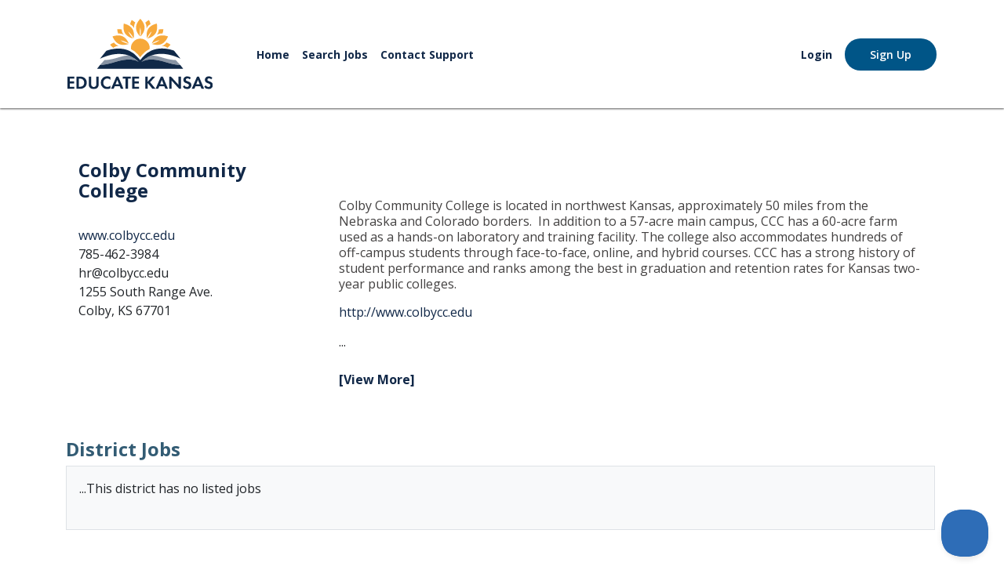

--- FILE ---
content_type: text/html; charset=UTF-8
request_url: https://jobs.educatekansas.org/inner.php?p=scripts/funct.employer.details&employerCode=f5def9caad4af7e&MapQuery=1255+South+Range+Ave.++Colby%2C+KS+67701&trimText=2
body_size: 4600
content:

<!doctype html>
<html lang="en">

<head>
    <meta charset="utf-8">
    <meta http-equiv="Content-Type" content="text/html; charset=UTF-8" />
    <meta name="viewport" content="width=device-width, initial-scale=1, shrink-to-fit=no">
    <meta http-equiv="X-UA-Compatible" content="IE=edge,chrome=1">

    <title>
        Educate Kansas | Job Board 
            scripts/funct.employer.details | f5def9caad4af7e    </title>

    <link rel="icon" href="https://educatekansas.org/wp-content/uploads/2022/01/educate-kansas-logo-1.svg" sizes="32x32">
    <link rel="icon" href="https://educatekansas.org/wp-content/uploads/2022/01/educate-kansas-logo-1.svg" sizes="192x192">
    <link rel="apple-touch-icon" href="https://educatekansas.org/wp-content/uploads/2022/01/educate-kansas-logo-1.svg">

    <link href="https://cdn.jsdelivr.net/npm/bootstrap@5.1.3/dist/css/bootstrap.min.css" rel="stylesheet" integrity="sha384-1BmE4kWBq78iYhFldvKuhfTAU6auU8tT94WrHftjDbrCEXSU1oBoqyl2QvZ6jIW3" crossorigin="anonymous">
    <link href="https://cdnjs.cloudflare.com/ajax/libs/font-awesome/5.1.1/css/all.min.css" rel="stylesheet" />
    <link rel="preconnect" href="https://fonts.gstatic.com">
    <link href="https://fonts.googleapis.com/css2?family=Open+Sans:wght@400;600;700&display=swap" rel="stylesheet">

            <link rel="stylesheet" href="readjs.css" />
            <script src="readjs.js"></script>


    <link rel="stylesheet" type="text/css" href="css/dd.css">
    <link rel="stylesheet" type="text/css" href="css/style.css">
    <link rel="stylesheet" type="text/css" href="css/responsive.css">
    <link href="Content/keeb.css" rel="stylesheet" />

    <!-- jQuery first, then Popper.js, then Bootstrap JS -->
    <script src="https://code.jquery.com/jquery-3.6.0.min.js" integrity="sha256-/xUj+3OJU5yExlq6GSYGSHk7tPXikynS7ogEvDej/m4=" crossorigin="anonymous"></script>

    <!-- Option 1: Bootstrap Bundle with Popper -->
    <script src="https://cdn.jsdelivr.net/npm/bootstrap@5.0.1/dist/js/bootstrap.bundle.min.js" integrity="sha384-gtEjrD/SeCtmISkJkNUaaKMoLD0//ElJ19smozuHV6z3Iehds+3Ulb9Bn9Plx0x4" crossorigin="anonymous"></script>
    
    <!-- Lightbox -->
        <script src="https://cdnjs.cloudflare.com/ajax/libs/lightbox2/2.11.3/js/lightbox.min.js" integrity="sha512-k2GFCTbp9rQU412BStrcD/rlwv1PYec9SNrkbQlo6RZCf75l6KcC3UwDY8H5n5hl4v77IDtIPwOk9Dqjs/mMBQ==" crossorigin="anonymous" referrerpolicy="no-referrer"></script>


    <!-- CKEditor  -->
    <!--<script src="https://cdn.ckeditor.com/ckeditor5/34.2.0/classic/ckeditor.js"></script>-->
    <script src="https://kansasteachingjobs.com/ckeditor5/build/ckeditor.js"></script>
    
    <!-- infinate Scroll  -->
    <script src="https://unpkg.com/infinite-scroll@4/dist/infinite-scroll.pkgd.min.js"></script>
    <!-- SET: SCRIPTS -->
    <!--[if lt IE 9]>
      <script type="text/javascript" src="js/html5shiv.min.js"></script>
      <script type="text/javascript" src="js/IE9.js"></script>
      <style></style>
      <![endif]-->

      <script async src="https://www.googletagmanager.com/gtag/js?id=UA-258221346-1"></script>

<!-- Google Tracking  -->
<script>
  window.dataLayer = window.dataLayer || [];
  function gtag(){dataLayer.push(arguments);}
  gtag('js', new Date());
  gtag('config', 'UA-258221346-1');
</script>


<script type="text/javascript">!function(e,t,n){function a(){var e=t.getElementsByTagName("script")[0],n=t.createElement("script");n.type="text/javascript",n.async=!0,n.src="https://beacon-v2.helpscout.net",e.parentNode.insertBefore(n,e)}if(e.Beacon=n=function(t,n,a){e.Beacon.readyQueue.push({method:t,options:n,data:a})},n.readyQueue=[],"complete"===t.readyState)return a();e.attachEvent?e.attachEvent("onload",a):e.addEventListener("load",a,!1)}(window,document,window.Beacon||function(){});</script>
<script type="text/javascript">window.Beacon('init', 'aab7dfbd-c486-42a6-a78e-37805d516d7c')</script>

<script type="text/javascript">
    (function(c,l,a,r,i,t,y){
        c[a]=c[a]||function(){(c[a].q=c[a].q||[]).push(arguments)};
        t=l.createElement(r);t.async=1;t.src="https://www.clarity.ms/tag/"+i;
        y=l.getElementsByTagName(r)[0];y.parentNode.insertBefore(t,y);
    })(window, document, "clarity", "script", "sfcatz4zif");
</script>

</head>

<body>
    <header>
        <div class="desktop-header d-lg-block d-none">
            <div class="container-xl xl:px-0 px-3">
                <div class="d-flex pt-4 pb-4 justify-content-between align-items-center">
                    <div class="col-2">
                        <a href="https://educatekansas.org">
                            <img src="/Content/Images/educate-kansas-logo.svg" height="70px" class="img-fluid" alt="KEEB">
                        </a>
                    </div>
                                            <div class="flex-grow-1 text-center d-flex px-5 align-items-center">
                            <div class="nav-item">
                                <a href="https://educatekansas.org/" class="text-decoration-none  fw-bold">Home</a>
                            </div>
                            <div class="nav-item">
                                <a href="/" class="text-decoration-none  fw-bold">Search Jobs</a>
                            </div>
                            <div class="nav-item">
                                <a href="https://educate-kansas.helpscoutdocs.com" class="text-decoration-none  fw-bold">Contact Support</a>
                            </div>
                        </div>
                                        <div class="flex-shrink-1 d-flex align-items-center justify-content-end">
                                                    <a href="/inner.php?p=static/loginForm" class="text-decoration-none me-3 fw-bold" style="font-size: 14px;">Login</a>
                            <a href="/inner.php?p=static/jseekerSignUp" class="new-btn new-btn-primary">Sign Up</a>
                                            </div>
                </div>
            </div>
        </div>
        <div class="mobile-header d-block d-lg-none ">
            <div class="container-xl xl:px-0 px-3">
                <div class="d-flex pt-4 pb-4 justify-content-between align-items-center">
                    <div id="mobile-menu-trigger" class="flex lg:hidden items-start flex-col cursor-pointer col-4">
                        <div>
                            <div class="hamburger"></div>
                            <div class="hamburger my-2"></div>
                            <div class="hamburger"></div>
                        </div>
                        <div class="hamburger-text">Menu</div>
                    </div>
                    <div class=" col-md-3 col-4">
                        <a href="https://educatekansas.org/">
                            <img src="/Content/Images/educate-kansas-logo.svg" height="70px" class="img-fluid" alt="KEEB">
                        </a>
                    </div>
                    <div class="col-md-5 col-4 justify-content-end">
                        <a href="/job-search" class="new-btn new-btn-primary xs-text ms-auto" style="padding:0.625rem 1.625rem">Job Search</a>
                    </div>
                    <div style="transform:translateX(-100%);" class=" border-bottom border-2 shadow-sm  py-6 px-3 menu-main-mobile position-absolute start-0 bg-white z-50 w-100 nav-transform auto-overflow-y max-screen-height">
                        <div class="nav-mobile">
                            <div class="nav-mobile-item">
                                <a href="https://educatekansas.org/" class="text-decoration-none fw-bold">Home</a>
                            </div>
                            <div class="nav-mobile-item">
                                <a href="https://educatekansas.org/become-a-teacher/" class="text-decoration-none fw-bold">Become a Teacher</a>
                            </div>
                            <div class="nav-mobile-item">
                                <a href="https://educatekansas.org/new-teacher-resources/" class="text-decoration-none fw-bold">New Teacher Resources</a>
                            </div>
                            <div class="nav-mobile-item">
                                <a href="https://educatekansas.org/professional-development/" class="text-decoration-none fw-bold">Professional Development</a>
                            </div>
                            <div class="nav-mobile-item">
                                <a href="https://educatekansas.org/recruit-teachers/" class="text-decoration-none fw-bold">Recruit Teachers</a>
                            </div>
                            <div class="nav-mobile-item">
                                <a href="https://educatekansas.org/events" class="text-decoration-none fw-bold">Events</a>
                            </div>
                        </div>
                        <div class="flex-shrink-1 d-flex flex-column ">
                                                            <a href="/inner.php?p=static/loginForm" class="text-decoration-none nav-mobile-link fw-bold">Login</a>
                                <a href="/inner.php?p=static/jseekerSignUp" class="text-decoration-none nav-mobile-link fw-bold">Sign Up</a>
                                                   </div>
                    </div>
                </div>
            </div>
        </div>
    </header>
    <!-- wrapper starts -->
    <div class="wrapper">
        <div class="main-content">
            <!-- posted-job-blk starts here -->
            <div class="posted-job-blk">
                <div class="container">
                    <div class="posted-job-blk-in mt-5">
                        
<table style="border: none; width:100%"><tr>

<td style="padding: 2px; vertical-align:top; width:100%">

                                      <style>
                    img:hover {
                    -webkit-transform: scale(2,2) !important;
                    }
                </style>

<table WIDTH=100% style='border: 1px solid white;'><tr><td WIDTH=30% style='vertical-align:top; padding: 15px;'><h4><a style='text-decoration: none;' href=www.colbycc.edu  target=_blank>Colby Community College</a></h4><br><a style='text-decoration: none;' href=www.colbycc.edu  target=_blank>www.colbycc.edu </a><br>  785-462-3984<br>  hr@colbycc.edu<br> 1255 South Range Ave. <br> Colby, KS 67701<br><br><br></td><td WIDTH=70% style='vertical-align:top; padding: 15px;'><br><center></center><br><p>Colby Community College is located in northwest Kansas, approximately 50 miles from the Nebraska and Colorado borders.&nbsp; In addition to a 57-acre main campus, CCC has a 60-acre farm used as a hands-on laboratory and training facility.&nbsp;The college also accommodates hundreds of off-campus students through face-to-face, online, and hybrid courses. CCC has a strong history of student performance and ranks among the best in graduation and retention rates for Kansas two-year public colleges.</p><p><a href="http://www.colbycc.edu ">http://www.colbycc.edu</a></p> ... <br><br><b><a style='text-decoration: none;' href=?p=scripts/funct.employer.details&trimText=1&employerCode=f5def9caad4af7e&MapQuery=1255 South Range Ave.  Colby, KS 67701>[View More]</a></b></td></tr></table><br><br><h4>District Jobs</h4><div class='p-3 mb-2 border bg-light text-dark'>...This district has no listed jobs<br><br></div><br><br><br>
<a href='inner.php?p=scripts/funct.search.employer.list'><button style='width: 30%;background-color: #005587;color: white;padding: 10px 10px;margin: 5px 0;border: none;border-radius: 5px;cursor: pointer; font-size:15px;' type=button><i class='fa class=fa fa-angle-double-left'></i> Return to District List</button></a>




</td>


<td style="padding: 2px; vertical-align:top;width:20%">



</td>
</tr></table>


                    </div>
                </div>
            </div>
            <!-- posted-job-blk ends here -->
        </div>

        <footer id="footer">
            <div class="container">
                <div class="d-flex flex-wrap justify-content-between">
                    <div class="w-100 px-4 mb-4 mt-1  mb-lg-0 d-flex flex-wrap justify-content-center">
                        <ul class="nav-footer">
                            <li>
                                <a class="text-white" href="/inner.php?p=scripts/funct.search.job.list">Search Jobs</a>
                            </li>
                            <li>
                                <a class="text-white" href="https://educatekansas.org/about/">About</a>
                            </li>
                            <li>
                                <a class="text-white" href="https://educate-kansas.helpscoutdocs.com">Help</a>
                            </li>
                            <li>
                                <a class="text-white" href="mailto:support@educatekansas.org">Contact</a>
                            </li>
                        </ul>
                    </div>
                    <div class="w-100 text-center">
                        <div class="mb-8 mt-4 short-description text-lg">
                            <p><a href="https://www.ksde.org/Agency/Division-of-Learning-Services/Special-Education-and-Title-Services" target="_blank" rel="noopener">Funded by KSDE Special Education and Title Services (SETS).</a><br>
                                Administered by Greenbush – The Southeast Kansas Education Service Center Copyright @ 2026. All Rights Reserved.</p>
                        </div>
                    </div>
                                <div style="width:100%; text-align: center;">

                                    
                                        <a href="https://www.ksde.org/" title="" target="">
                                            <img width="126" height="80" src="KSDELogo.png" class="img-fluid" alt="Kansas State Department of Education">
                                        </a>

&nbsp;&nbsp;&nbsp;&nbsp;&nbsp;&nbsp;&nbsp;&nbsp;
                                        <a href="https://www.ksdetasn.org/" title="" target="">
                                            <img width="126" height="80" src="/Content/Images/TASN-Logo.png" class="img-fluid" alt="Kansas Technical Assistance System Network">
                                        </a>
&nbsp;&nbsp;&nbsp;&nbsp;&nbsp;&nbsp;&nbsp;&nbsp;
                                        <a href="https://www.ksde.org/agency/fiscal-and-administrative-services/communications-and-recognition-programs/vision-kansans-can" title="" target="">
                                            <img width="126" height="80" src="/Content/Images/KansasCa_logo.png" class="img-fluid" alt="Kansas State Department of Education">
                                        </a>

                                </div>

                </div>
            </div>
        </footer>

        <!-- Header Script -->
        <script>
            const toggleMobileMenu = () => {
                const mobileMenu = document.querySelector('.menu-main-mobile');
                const body = document.querySelector('body');
                const html = document.querySelector('html');
                var headerHeight = $('header').outerHeight();

                if (mobileMenu) {
                    if (mobileMenu.style.transform === 'translateX(-100%)') {
                        mobileMenu.style.top = headerHeight + 'px';
                        mobileMenu.style.transform = 'translateX(0)';
                        body.classList.add('overflow-hidden');
                        html.classList.add('overflow-hidden');
                    } else {
                        mobileMenu.style.transform = 'translateX(-100%)';
                        body.classList.remove('overflow-hidden');
                        html.classList.remove('overflow-hidden');
                    }
                }
            }
            const mobileMenuTrigger = document.querySelector('#mobile-menu-trigger');

            if (mobileMenuTrigger) {
                mobileMenuTrigger.addEventListener('click', () => {
                    toggleMobileMenu();
                })
            }
        </script>


        <script src="https://www.google.com/recaptcha/api.js?render=6LerYQseAAAAANYHvKQWMVklkhiCOeMD7m7ZMcUQ"></script>

<!-- Google tag (gtag.js) --> <script async src="https://www.googletagmanager.com/gtag/js?id=G-K4SFN9W535"></script> 
<script> 
   window.dataLayer = window.dataLayer || []; function gtag(){dataLayer.push(arguments);} gtag('js', new Date()); gtag('config', 'G-K4SFN9W535'); 
</script>




</body>

</html>


--- FILE ---
content_type: text/css
request_url: https://jobs.educatekansas.org/readjs.css
body_size: 274
content:
/*
 * Read.js Library v0.1.2
 *
 * Copyright 2021 Bunoon
 * Released under the GNU AGPLv3 license
 */

 
/*
    -------------------------------------------------------------------------
    Read.js - Text Container
    -------------------------------------------------------------------------
*/

div.rjs-text-container {
    padding: 10px;
    background-color: #EEEEEE;
    border-radius: .25rem;
    border: 1px solid #AAAAAA;
}


/*
    -------------------------------------------------------------------------
    Read.js - Links
    -------------------------------------------------------------------------
*/

a.rjs-read-more,
a.rjs-read-more:visited,
a.rjs-read-less,
a.rjs-read-less:visited {
    text-decoration: none;
    cursor: pointer;
}

a.rjs-read-more,
a.rjs-read-more:visited {
    color: blue;
    padding-left: 5px;
}

a.rjs-read-less,
a.rjs-read-less:visited {
    color: red;
    padding-left: 10px;
}

a.rjs-read-more:hover,
a.rjs-read-less:hover {
    opacity: 0.7;
    text-decoration: underline;
    transition: all .3s;
}

a.rjs-read-more:active,
a.rjs-read-less:active {
    opacity: 0.5;
    text-decoration: underline;
    transition: all .3s;
}

--- FILE ---
content_type: text/css
request_url: https://jobs.educatekansas.org/css/responsive.css
body_size: 1836
content:
@media only screen and (max-width:1160px){
	
	.certified-in ul{margin: 0;}
	.certified-in ul li {padding: 0 34px;}
}
@media only screen and (max-width:1070px){
		.container{padding: 0 20px;}
		.header-right{padding: 10px 0px 0 0;}
		.banner-cnt-main {padding: 0 0 0 2%;}
		.certified-in{padding:50px 0;}
		.certified-bottom p br{display: none;}
		.certified-in ul li{padding:0 20px;}
		.certified-in ul{margin: 0 -20px;}
		.footer-logos{padding:0 0 28px 96px;}
		.logo{padding: 0;}
		/* inner page */
		.demo-in{padding: 40px 0  22px 13px;}
		.posted-job-blk-in{padding:0 0 60px 0;}
		.posted-job-main{padding: 0;}
		.district{padding: 0 0 0 12px;}
		.posted-job-blk-in > h6{padding: 0 0 25px 0;}

	}


	@media only screen and (max-width:1024px){
		.certified-in{padding: 40px 0;}
		.certified-top{padding: 0 0 20px 0;}
		.footer-logos{padding: 0 0 20px 96px;}
		.find-blk ul li.view a:before{top:5px;}
		/* inner page */
		.posted-job-blk-in{padding: 0 0 40px 0;}
	}
	@media only screen and (max-width:991px){
		/* menu */
		.speaker{display:inline-block;position: absolute;right:10%;top:10px;}
		.side_bar .sign-up-blk{display: block;}
		 nav{display: none;}
		.side_bar{display: block;width: 250px;background: #f5efdf;height: 100%;position: fixed;top: 0;right: -250px;z-index: 99;transition: all 0.3s ease-in-out;-moz-transition: all 0.3s ease-in-out;-web-transition: all 0.3s ease-in-out;-ms-transition: all 0.3s ease-in-out;overflow: auto;padding: 25px 0;text-align: center;}
		.side_bar ul li a{font-size: 15px;line-height: 18px;font-weight: 700;color:#003452;}
		.side_bar ul li{padding: 5px 0;}
		.side_bar ul li a:hover{color: #072838;}
		#nav-icon{width:40px; height:30px; position:relative; margin:0px auto; -webkit-transform:rotate(0deg); -moz-transform:rotate(0deg); -o-transform:rotate(0deg); transform:rotate(0deg);  -webkit-transition:.5s ease-in-out;  -moz-transition:.5s ease-in-out;  -o-transition:.5s ease-in-out;  transition:.5s ease-in-out;  cursor: pointer;}
		#nav-icon span{display: block;  position: absolute;  height:5px;  width: 100%;  background:#003452;border-radius: 9px;  opacity: 1;  left: 0;  -webkit-transform: rotate(0deg);  -moz-transform: rotate(0deg);  -o-transform: rotate(0deg);  transform: rotate(0deg);  -webkit-transition: .25s ease-in-out;  -moz-transition: .25s ease-in-out;  -o-transition: .25s ease-in-out;  transition: .25s ease-in-out; }
		#nav-icon span:nth-child(1){top:0px;}
		#nav-icon span:nth-child(2){top:11px;}
		#nav-icon span:nth-child(3){top:22px;}
	   .open #nav-icon span:nth-child(1){top:14px; -webkit-transform:rotate(135deg);  -moz-transform:rotate(135deg); -o-transform:rotate(135deg); transform:rotate(135deg);}
	   .open #nav-icon span:nth-child(2){opacity:0; left:-60px;}
	   .open #nav-icon span:nth-child(3){top:14px; transform: rotate(-135deg); -moz-transform:rotate(-135deg); -ms-transform:rotate(-135deg); -o-transform:rotate(-135deg); -webkit-transform:rotate(-135deg);}
		.menu{display: block;position: absolute;right: 25px;top: 40px;}
		.open .side_bar{right: 0;}
		.open .wrapper {right: 240px;top: 0px;overflow: hidden;}
		.side_bar{display:block;}
		.side_bar ul li a:hover{color:#072838;}
		.side_bar .header-top-right ul li.info a{color:#fff;}
		.side_bar .header-top-right ul li.info a:hover{color:#072838;}
		.sign-up-blk{display:inline-block; float:right}
		.sign-up-blk ul li{float: none;display: block;}
		.sign-up-blk ul{float: none;}
		.sign-up-blk {float: none;}
		 .sign-up-blk ul li.job a.btn{height:42px;line-height: 42px;}
		 .sign-up-blk ul li.sign a.btn{height:42px;line-height: 42px;color: #ffffff;}
		.side_bar .district{display: none;}
		.sign-up-blk .district{display:none;}
		.sign-up-blk1{display: block;float: right;}
		.sign-up-blk1 .district{padding: 0 20px 0 0;max-width: 400px;}
		.sign-up-blk1 .district .dd .ddArrow{right:30px;} 
		.certified-bottom h4{font-size: 21px;line-height: 24px;}
		.certified-in{padding: 35px 0;}
		.location-blk ul li .form-ctrl{width:100%;}
		.location-blk ul li{padding: 0 0px 10px 0 ;width:100%;}
		.location-blk button{max-width: 110px;display: block;margin: 0 10px 0 auto;width:100%;}
		.location-blk{max-width: 510px;}
		.certified-in ul li {padding: 0 15px;}
		.certified-in ul{margin: 0 -15px;}
		.footer-logos ul li{padding: 0 30px;}
		.footer-logos{padding: 0 0 20px 96px;}
        .find-blk.tablet{display:block;}
        .find-blk.desk{display: none;}
		.find-job ul{display: block;}
		.certified-in ul li{width:50%;padding: 0 15px 25px 15px;}
		.certified-in ul li:last-child{display:block;}
		/* inner page */
		.demo-in{padding: 30px 0  22px 13px;}
		.posted-job-blk-in > h6{padding: 0 0 20px 0;}
		.posted-job-blk-in > h6{padding: 0 0 20px 0;}
		.header1 .header-right {padding: 5px 0 0 0;}


	}


	@media only screen and (max-width:767px){
		.container{padding: 0 15px;}
		.banner-cnt h1 {font-size:35px;line-height:40px;}
		.location-blk ul li{padding: 0 10px 10px 0;}
		.certified-top{padding: 0 0 15px 0;}
		.certified-bottom h4{padding: 0 0 15px 0;}
		.find-blk h3 {font-size: 23px;line-height: 25px;}
		.logo a img{width:150px;height: auto;} 
		.location-blk ul li.search span {left: 10px;}
		.location-blk ul li.location span{left: 10px;}
		.location-blk ul li .form-ctrl {padding: 0 10px 0 35px;}
        .location-blk {max-width: 430px;}	
		.footer-logos {padding: 0 0 20px 90px;}
		/* inner page */
		.demo-in{padding: 20px 0  22px 13px;}
		.posted-left h6 {font-size:17px;line-height: 21px;}
		.posted-job-blk-in{padding: 0 0 30px 0;}
		.speaker{right:12%;}
		.footer-logos ul li {padding: 0 20px;}
		
	}

	@media only screen and (max-width:599px){
		.banner-cnt h1 {font-size: 28px;line-height: 32px;}
		.location-blk ul li{display:block;padding: 0 0px 10px 0;}
		.location-blk ul li .form-ctrl{width:100%;}
		.footer-logos ul li{display: block;float: none;width:100%;padding: 0 0 10px 0;}
		.footer-logos ul{display: block !important;}
		.certified-bottom h4 {padding: 0 0 10px 0;}
		.certified-in{padding: 25px 0;}
		.footer-logos{padding: 0 0 0px 0px}
		.certified-bottom h4 {font-size: 18px;line-height: 22px;}
		.certified-in ul li{padding: 0 10px 25px 10px;}
		.banner-cnt-main {top:25%;padding: 0 0px 0 0px;}
		.certified-bottom h4 br{display: none;}
		.location-blk button{margin: 0 0 0 auto;}
		/* inner page */
		.demo-right h2 {font-size:24px;line-height: 28px;padding: 0 0 0 20px;}
		.demo-left a img{width:80px;height: auto;}
		.posted-job-blk-in{padding: 0 0 25px 0;}
		.posted-cnt{padding: 10px 12px 10px 12px;}
		.header1 .header-right {padding: 5px 0 0 0;}
		.speaker{right:15%;}

	}

	@media only screen and (max-width:479px){
		.banner-cnt h1 {font-size: 23px;line-height: 26px;}
		.find-blk h3 {font-size: 15px;line-height: 18px;padding: 0 0 10px 0;}
		.certified-in ul li{width:100%;padding: 0 0 30px 0;}
		.certified-in ul{margin: 0;}
		.certified-top a{width:70px;height:70px;}
		.logo a img{width:90px;}
		.speaker a img{width:50px;height: auto;}
		/* inner page */
		.sign-up-blk1 .district{float: none;display: block;max-width: 100%;margin: 0 auto;padding: 0px 34px 0 0;width: 202px;}
		.sign-up-blk1{float: none;text-align: center;}
		.posted-left h6 {font-size: 13px;line-height: 16px;}
		.posted-right ul li a {width:15px;height:15px;padding: 1px 0 0  0;}
		.posted-right ul li a i {font-size:12px;}
		.demo-right h2 {font-size: 15px;line-height: 17px;padding: 0 0 0 10px;}
		.demo-left a img {width:60px;}
		.demo-in{padding: 15px 0  15px 10px;}
		.posted-right ul li a.acc-open:before{font-size: 12px;}
		.posted-cnt{padding: 10px 8px 10px 8px;}
		.footer-in p{font-size:14px;line-height: 16px;}
		.footer-in p br{display: none;}
		.posted-job-blk-in{padding: 0 0 10px 0;}
		.footer-logos ul li a img{width:140px;height: auto;}
		.district a img{width:50px;height: auto;}
		.sign-up-blk1 .district .dd .ddArrow{right:15px;}
		.district .ddlabel{font-size: 11px;}
		.menu {top:20px;right:15px;}
		.header-right{width:calc(100% - 80px);width:-webkit-calc(100% - 80px);width:-o-calc(100% - 80px);width:-moz-calc(100% - 80px);}
		#nav-icon{width:30px;height:30px;}

	}
	@media only screen and (max-width:320px){

		.posted-left h6 {font-size:12px;line-height: 14px;}
		.post p{font-size: 12px;}
	}

--- FILE ---
content_type: image/svg+xml
request_url: https://jobs.educatekansas.org/Content/Images/educate-kansas-logo.svg
body_size: 2996
content:
<svg id="Layer_1" data-name="Layer 1" xmlns="http://www.w3.org/2000/svg" viewBox="0 0 498.131 243.61"><defs><style>.cls-1,.cls-2{fill:#102948;}.cls-1{isolation:isolate;opacity:0.5;}.cls-3{fill:#f7a93b;}</style></defs><path class="cls-1" d="M257.15,178.7c-8-6.26-31.2-17.51-84.28-.38,0,0-29.66,9.83-49.87,9.81l-.78,1H122l16.34-18h.4c19.65,0,48.76-9.66,49.06-9.78a134.192,134.192,0,0,1,32-6.54q1.81.6,3.57,1.26c.35.12.67.26,1,.38A88.335,88.335,0,0,1,257.15,178.7Z" transform="translate(-11.44 -28.24)"/><path class="cls-1" d="M397.93,188.13c-20.21,0-49.82-9.81-49.82-9.81-53.36-17.22-76.54-5.76-84.4.47a85.4,85.4,0,0,1,13-11.65,87.761,87.761,0,0,1,9-5.78,94.15,94.15,0,0,1,11.16-5.26c1.12-.44,2.29-.86,3.48-1.28a133.026,133.026,0,0,1,32.69,6.56c.33.12,29.41,9.78,49,9.78h.4l.33.3Z" transform="translate(-11.44 -28.24)"/><polygon class="cls-1" points="387.33 160.8 387.26 160.8 386.87 160.28 387.33 160.8"/><path class="cls-2" d="M398.31,188.52l-.35-.39h0Z" transform="translate(-11.44 -28.24)"/><path class="cls-3" d="M262.43,84c.28-2.78.37-5.58.39-8.35a82.949,82.949,0,0,0-.39-8.34,51.6,51.6,0,0,0-1.36-8.35,52.9,52.9,0,0,0-1.38,8.35,83.24,83.24,0,0,0-.37,8.34c0,2.77.12,5.57.37,8.35.17,1.78.4,3.55.73,5.35-2.85-2.92-14.1-15.34-14.1-30.23,0-17.06,14.75-30.88,14.75-30.88s14.75,13.82,14.75,30.88c0,14.89-11.25,27.31-14.09,30.23C262.05,87.58,262.26,85.81,262.43,84Z" transform="translate(-11.44 -28.24)"/><path class="cls-3" d="M219.92,72.29a49.019,49.019,0,0,0,3.86,7.54c1.42,2.4,3,4.69,4.62,6.93a79.488,79.488,0,0,0,5.27,6.51c1,1.1,2,2.2,3.06,3.25-4.53-1.08-20-5.53-27.85-17.72-9.21-14.35-4.27-34-4.27-34s19.87,3.67,29.11,18c8,12.49,5.32,28.94,4.48,33-.72-1.44-1.52-2.84-2.36-4.22-1.42-2.4-3-4.69-4.62-6.93a77.429,77.429,0,0,0-5.25-6.51A53.753,53.753,0,0,0,219.92,72.29Z" transform="translate(-11.44 -28.24)"/><path class="cls-3" d="M216,113.74a46.862,46.862,0,0,0,5.6,1.47c-3.39,1.26-19.75,6.68-33.59.35-15.52-7.07-22-26.23-22-26.23s18.69-7.68,34.22-.58c13.49,6.16,20.11,21.45,21.63,25.32-1.59-1-3.2-2-4.85-2.85-2.48-1.31-5-2.47-7.57-3.55s-5.18-2-7.84-2.87a52.916,52.916,0,0,0-8.24-1.93,51.158,51.158,0,0,0,7.19,4.48c2.45,1.3,5,2.47,7.56,3.55A81.657,81.657,0,0,0,216,113.74Z" transform="translate(-11.44 -28.24)"/><path class="cls-3" d="M356,89.28s-6.44,19.16-22,26.26c-13.38,6.09-29.13,1.24-33.21-.21,1.35-.37,2.66-.84,4-1.31a82.205,82.205,0,0,0,7.72-3.15c2.52-1.17,5-2.45,7.4-3.87a50.746,50.746,0,0,0,7-4.76,51.164,51.164,0,0,0-8.14,2.28c-2.64.94-5.21,2-7.73,3.18a81.606,81.606,0,0,0-7.42,3.87c-1.12.66-2.22,1.33-3.31,2.06,1.77-4.46,8.4-19,21.44-24.93C337.32,81.6,356,89.28,356,89.28Z" transform="translate(-11.44 -28.24)"/><path class="cls-3" d="M313.21,78.78c-7.77,12.09-23.1,16.59-27.75,17.71.84-1,1.61-2,2.38-3,1.73-2.22,3.29-4.5,4.79-6.86a80.954,80.954,0,0,0,4.1-7.28A49.636,49.636,0,0,0,300,71.57a51.862,51.862,0,0,0-5.58,6.33,81.472,81.472,0,0,0-4.76,6.86,78.643,78.643,0,0,0-4.11,7.28c-.6,1.17-1.16,2.36-1.7,3.57-.86-4.36-3.36-20.51,4.53-32.81,9.22-14.35,29.1-18,29.1-18S322.43,64.43,313.21,78.78Z" transform="translate(-11.44 -28.24)"/><path class="cls-3" d="M260.87,161.22c-.38,0-3.65-3.94-3.8-4.16a38,38,0,0,0-4.13-5.13l-.4-.45a75.064,75.064,0,0,0-23.29-18,32.12,32.12,0,1,1,63.94-4.39,32.548,32.548,0,0,1-.2,3.6A75,75,0,0,0,268.6,151.4a49.585,49.585,0,0,0-4.91,6.15C263.54,157.76,261,161.22,260.87,161.22Z" transform="translate(-11.44 -28.24)"/><path class="cls-3" d="M243.92,41.35c-5.23,8.2-4.13,17.53-3.73,20-1.08-2.3-5.43-10.43-14.21-14.2a56.453,56.453,0,0,1,5.57-14.8A56.779,56.779,0,0,1,243.92,41.35Z" transform="translate(-11.44 -28.24)"/><path class="cls-3" d="M197.26,65.11c0,9.73,6,17,7.65,18.8-2.16-1.35-10.21-5.84-19.63-4.26A56.756,56.756,0,0,1,182,64.19,56.529,56.529,0,0,1,197.26,65.11Z" transform="translate(-11.44 -28.24)"/><path class="cls-3" d="M170.85,110.32c5.29,8.17,14.23,11,16.61,11.69-2.55,0-11.76.6-18.83,7a56.475,56.475,0,0,1-11.15-11.21A56.631,56.631,0,0,1,170.85,110.32Z" transform="translate(-11.44 -28.24)"/><path class="cls-3" d="M353.93,128.82c-7.37-6.35-16.75-6.59-19.21-6.54,2.43-.75,11.1-3.88,16.09-12a56.708,56.708,0,0,1,13.85,7.63A56.349,56.349,0,0,1,353.93,128.82Z" transform="translate(-11.44 -28.24)"/><path class="cls-3" d="M337.1,79.24c-9.63-1.36-17.66,3.51-19.71,4.88,1.65-2,7.26-9.27,7-18.82a56.378,56.378,0,0,1,15.78-1.07A56.665,56.665,0,0,1,337.1,79.24Z" transform="translate(-11.44 -28.24)"/><path class="cls-3" d="M296.14,46.62c-8.84,4.07-13,12.5-13.94,14.76.33-2.53,1.09-11.72-4.26-19.64a56.733,56.733,0,0,1,12.7-9.42A56.656,56.656,0,0,1,296.14,46.62Z" transform="translate(-11.44 -28.24)"/><path class="cls-2" d="M408.11,201.36H112.89l9.33-12.23.78-1c20.21,0,49.87-9.81,49.87-9.81,53.08-17.13,76.28-5.88,84.28.38a88.332,88.332,0,0,0-32.77-22.22c-.33-.12-.65-.26-1-.38q-1.75-.66-3.57-1.26c-22.48-7.46-54.57-8.54-97.19,11.79l21.87-27.56s41.57-17.56,79.33.21A79.159,79.159,0,0,1,249.73,159c.16.16.3.33.44.49,2.24,2.57,8.47,9,10.55,12,2.15-3.1,8.26-10,10.57-12.6a79.231,79.231,0,0,1,27.17-20.42c37.49-17,78.38.23,78.38.23l21.89,27.56c-43.34-20.65-75.81-19.21-98.35-11.41-1.19.42-2.36.84-3.48,1.28a94.15,94.15,0,0,0-11.16,5.26,87.761,87.761,0,0,0-9,5.78,85.4,85.4,0,0,0-13,11.65c7.86-6.23,31-17.69,84.4-.47,0,0,29.61,9.81,49.82,9.81h0l.35.39.4.52Z" transform="translate(-11.44 -28.24)"/><path class="cls-2" d="M35,235.41H19.72v9.5H34.37V252H19.72v11.6H35v7.13H11.44V228.28H35Z" transform="translate(-11.44 -28.24)"/><path class="cls-2" d="M53.49,228.28c5.92,0,11.09.63,15.8,4.14a21,21,0,0,1,8.15,17.14c0,7.07-2.93,13.18-8.53,17.13-5,3.51-9.62,4.08-15.55,4.08h-11V228.28Zm-2.8,35.36h2.55c2.1,0,6.68-.13,10.38-2.81,3.38-2.42,5.29-6.75,5.29-11.27a14.138,14.138,0,0,0-5.23-11.34c-3.44-2.55-7.64-2.81-10.44-2.81H50.69Z" transform="translate(-11.44 -28.24)"/><path class="cls-2" d="M92.74,228.28V255a8.755,8.755,0,0,0,15.06,6.75c.152-.142.3-.288.44-.44a9.221,9.221,0,0,0,2-6.31V228.28h8.28v26c0,4-.63,8.09-3.18,11.34-3.06,4-8.41,6.12-13.89,6.12s-10.83-2.1-13.89-6.12c-2.55-3.25-3.18-7.33-3.18-11.34v-26Z" transform="translate(-11.44 -28.24)"/><path class="cls-2" d="M158.49,269.24A22,22,0,0,1,148,271.73c-7.46,0-12-2.55-15.55-5.93a21.177,21.177,0,0,1-6.81-16.24,22.229,22.229,0,0,1,6.81-16.63c4.27-4,9.56-5.61,15.61-5.61a21.41,21.41,0,0,1,10.45,2.61v9.69a13.678,13.678,0,0,0-10.26-4.78c-8.53,0-14.08,7-14.08,14.84,0,9.43,7.26,14.53,14.4,14.53a12.877,12.877,0,0,0,9.94-4.65Z" transform="translate(-11.44 -28.24)"/><path class="cls-2" d="M190.67,261.85H173.53l-3.76,8.92h-9l18.28-42.49h6.5l17.77,42.49H194.4Zm-2.43-6.75-6.05-15.29-6.05,15.29Z" transform="translate(-11.44 -28.24)"/><path class="cls-2" d="M218.89,235.41v35.36h-8.28V235.41h-9.56v-7.13h27.4v7.13Z" transform="translate(-11.44 -28.24)"/><path class="cls-2" d="M256.61,235.41H241.32v9.5H256V252H241.32v11.6h15.29v7.13H233V228.28h23.57Z" transform="translate(-11.44 -28.24)"/><path class="cls-2" d="M286.49,246.24l15.61-18h10.45l-18,19.62,18.93,22.87h-11l-15.1-19-1,1v18.09H278.1V228.28h8.28Z" transform="translate(-11.44 -28.24)"/><path class="cls-2" d="M343.26,261.85H326.12l-3.76,8.92h-9l18.29-42.49h6.49l17.78,42.49H347Zm-2.42-6.75-6-15.29-6.05,15.29Z" transform="translate(-11.44 -28.24)"/><path class="cls-2" d="M360.28,270.77V228.28H366l25.87,28.35V228.28h8.28v42.49h-5.74l-25.86-28.41v28.41Z" transform="translate(-11.44 -28.24)"/><path class="cls-2" d="M430.11,238a8.321,8.321,0,0,0-6.95-3.63c-4.46,0-5.86,2.8-5.86,5a3.591,3.591,0,0,0,1.34,2.87c1,.95,2.42,1.46,5.1,2.42,3.31,1.14,6.43,2.29,8.6,4.27a11.551,11.551,0,0,1,3.63,8.92c0,8.28-6,14-14.78,14a17.5,17.5,0,0,1-14.66-8l5.42-5.16a10,10,0,0,0,8.92,5.67c3.76,0,6.56-2.29,6.56-5.86a4.918,4.918,0,0,0-1.66-3.82c-1.59-1.47-4.14-2.3-6.56-3.13a20.409,20.409,0,0,1-7.07-3.69,9.9,9.9,0,0,1-3.38-7.9c0-6.24,4.21-12.49,13.64-12.49a16.338,16.338,0,0,1,12,5Z" transform="translate(-11.44 -28.24)"/><path class="cls-2" d="M467.12,261.85H450l-3.76,8.92h-9l18.28-42.49H462l17.77,42.49h-8.92Zm-2.42-6.75-6.05-15.29-6,15.29Z" transform="translate(-11.44 -28.24)"/><path class="cls-2" d="M503.7,238a8.321,8.321,0,0,0-6.95-3.63c-4.45,0-5.86,2.8-5.86,5a3.591,3.591,0,0,0,1.34,2.87c1,.95,2.42,1.46,5.1,2.42,3.31,1.14,6.43,2.29,8.6,4.27a11.551,11.551,0,0,1,3.63,8.92c0,8.28-6,14-14.78,14a17.478,17.478,0,0,1-14.65-8l5.41-5.16a10,10,0,0,0,8.92,5.67c3.76,0,6.56-2.29,6.56-5.86a4.939,4.939,0,0,0-1.65-3.82c-1.6-1.47-4.14-2.3-6.56-3.13a20.454,20.454,0,0,1-7.08-3.69,9.9,9.9,0,0,1-3.37-7.9c0-6.24,4.2-12.49,13.63-12.49a16.328,16.328,0,0,1,12,5Z" transform="translate(-11.44 -28.24)"/></svg>